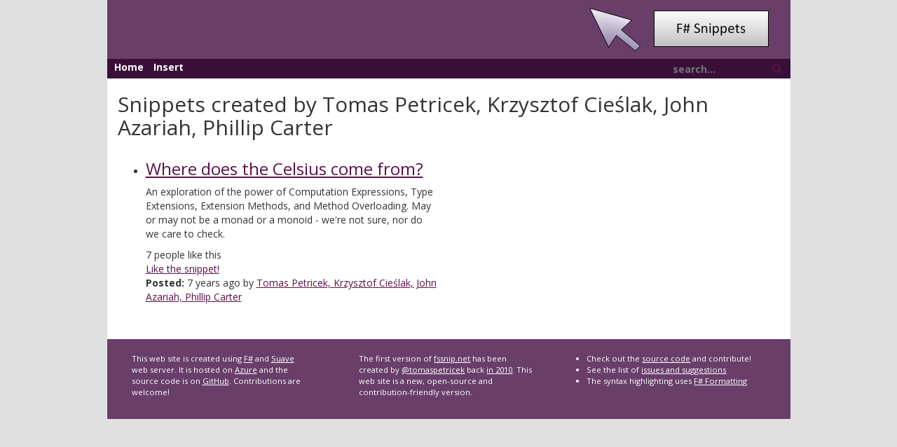

--- FILE ---
content_type: text/plain
request_url: https://www.google-analytics.com/j/collect?v=1&_v=j102&a=9675163&t=pageview&_s=1&dl=https%3A%2F%2Ffssnip.net%2Fauthors%2FTomas%2BPetricek%2C%2BKrzysztof%2BCie%25C5%259Blak%2C%2BJohn%2BAzariah%2C%2BPhillip%2BCarter&ul=en-us%40posix&dt=Tomas%20Petricek%2C%20Krzysztof%20Cie%C5%9Blak%2C%20John%20Azariah%2C%20Phillip%20Carter%20%7C%20F%23%20Snippets&sr=1280x720&vp=1280x720&_u=IEBAAEABAAAAACAAI~&jid=647056305&gjid=1577853935&cid=994171889.1769221699&tid=UA-1561220-4&_gid=1988282454.1769221699&_r=1&_slc=1&z=950732760
body_size: -449
content:
2,cG-VTZN600ZKP

--- FILE ---
content_type: application/javascript
request_url: https://fssnip.net/content/dist/tips.min.js
body_size: 379
content:
function hideTip(e,t,n){document.getElementById(t).style.display="none",currentTip=null}function findPos(e){for(var t=0,n=e.offsetHeight;e;){var i=$(e).css("position");if("relative"==i||"absolute"==i)break;t+=e.offsetLeft,n+=e.offsetTop,e=e.offsetParent}return[t,n]}function hideUsingEsc(e){e||(e=event),hideTip(e,currentTipElement,currentTip)}function showTip(e,t,n,i){if(document.onkeydown=hideUsingEsc,currentTip!=n){currentTip=n,currentTipElement=t;var o=findPos(i||(e.srcElement?e.srcElement:e.target)),l=o[0],r=o[1],u=document.getElementById(t);null==document.documentElement?document.body:document.documentElement;u.style.position="absolute",u.style.left=l+"px",u.style.top=r+"px",u.style.display="block"}}var currentTip=null,currentTipElement=null;